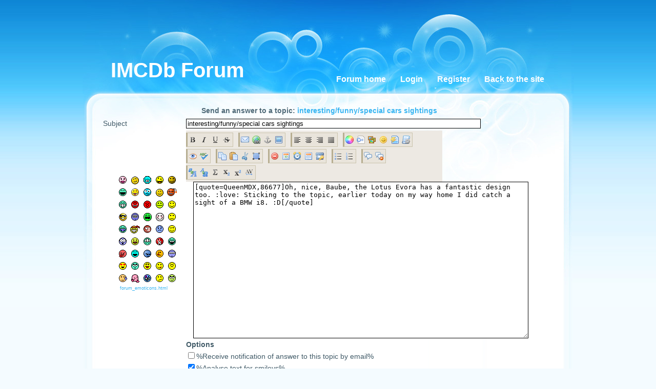

--- FILE ---
content_type: text/html; charset=utf-8
request_url: https://imcdb.opencommunity.be/forum_answer-3327-86677.html
body_size: 7816
content:
<?xml version="1.0" encoding="UTF-8" ?>
<!DOCTYPE html PUBLIC "-//W3C//DTD XHTML 1.0 Transitional//EN" "http://www.w3.org/TR/xhtml1/DTD/xhtml1-transitional.dtd">
<html xmlns="http://www.w3.org/1999/xhtml"  lang="en" >
<head>
<title>Answer :: IMCDb Forum</title>
 <link rel="alternate" href="index.ks?page=rss_shoutbox" title="IMCDb Forum :: ShoutBox" type="application/rss+xml" />
 <link rel="alternate" href="index.ks?page=rss_forum" title="IMCDb Forum :: Forum" type="application/rss+xml" />
 <link rel="alternate" href="index.ks?page=rss_news" title="IMCDb Forum :: News" type="application/rss+xml" />
 <!--<link rel="stylesheet" href="/libraries/kelare/css/forum/1.0/forum.css" type="text/css" />-->
 <!--<link rel="stylesheet" href="libraries/jquery/simplemodal/simplemodal.css" type="text/css" />-->
 <!--<link rel="stylesheet" href="styles/bbcode.css" type="text/css" />-->
 <!--<link rel="stylesheet" href="styles/xforms.css" type="text/css" />-->
 <!--<link rel="stylesheet" href="styles/main.css" type="text/css" />-->
 <!--<link rel="stylesheet" href="styles/news.css" type="text/css" />-->
 <!--<link rel="stylesheet" href="styles/articles.css" type="text/css" />-->
 <!--<link rel="stylesheet" href="styles/forum.css" type="text/css" />-->
 <!--<link rel="stylesheet" href="styles/know.css" type="text/css" />-->
 <!--<link rel="stylesheet" href="styles/prices.css" type="text/css" />-->
 <!--<link rel="stylesheet" href="styles/babes.css" type="text/css" />-->
 <!--<link rel="stylesheet" href="styles/glossary.css" type="text/css" />-->
 <!--<link rel="stylesheet" href="styles/wiki.css" type="text/css" />-->
 <!--<link rel="stylesheet" href="styles/galleries.css" type="text/css" />-->
 <link rel="stylesheet" href="/dynamic/cc65d85f8052e6b3998d650f612f06a6.css" type="text/css" />
 <link rel="stylesheet" href="themes/hyperglass/styles/theme.css" type="text/css" />
 <!--<script type="text/javascript" src="libraries/jquery/base/3.5.1/jquery-migrate-3.3.1.min.js"></script>-->
 <!--<script type="text/javascript" src="libraries/jquery/base/3.5.1/jquery-3.5.1.min.js"></script>-->
 <!--<script type="text/javascript" src="/libraries/kelare/js/bbcode/1.0/bbcode.js"></script>-->
 <script type="text/javascript" src="/dynamic/830fd3bf4959f035a0a80b28f761aa84.js"></script>
    <meta http-equiv="Content-Type" content="text/html; charset=utf-8">
    <meta http-equiv="Content-Language" content="en">
</head>
<body id="page_forum_answer" class="usrlang_en"><div class="topbannerframe">
<script async src="https://pagead2.googlesyndication.com/pagead/js/adsbygoogle.js"></script>
<!-- OpenCommunity -->
<ins class="adsbygoogle"
     style="display:inline-block;width:728px;height:90px"
     data-ad-client="ca-pub-7591644171227318"
     data-ad-slot="1804764082"></ins>
<script>
     (adsbygoogle = window.adsbygoogle || []).push({});
</script>
</div>
<div class="bodymain"><div id="topbanner"><div class="topbannertitle">IMCDb Forum</div>
</div>
<div id="menu"><a href="/" title="/" class="bbcode6666cd76f96956469e7be39d750cc7d9">Forum home</a><a href="/users_login.html" title="/users_login.html" class="bbcode8e3e51fbc2997710bb4abc25231aa4f3">Login</a><a href="/users_inscription.html" title="/users_inscription.html" class="bbcode37eb2990da6ee0c55471e65caea0575c">Register</a><a href="https://www.imcdb.org/" title="https://www.imcdb.org/" class="bbcode0fa41ca307f6901742b0669edf681a91">Back to the site</a></div>
<div class="mainex" id="main"><div class="leftpanel leftpanelreply"><div class="leftpaneltitle">Send an answer to a topic: <a 
href="forum_topic-3327.html" class="XLink">interesting/funny/special cars sightings</a></div>
<form id="postsubject" method="post" action="util.ks"><div class="XFormularDiv"><table class="XFormularTable"><tr><td><input type="hidden" name="page" value="forum_answer" /><input type="hidden" name="id" value="3327" /><input type="hidden" name="formsignature" value="e922e97697638f70ae8b01dfc4107504" />Subject </td><td><input type="text" name="subject" size="70" maxlength="200" value="interesting/funny/special cars sightings" id="subject" /></td></tr>
<tr><td><div class="forumtopsmileys"><div class="forumtopsmiley"><img src="images/smileys/zoubi.gif"  onclick="BBEditorAddTag('text', ' :zoubi: ', '')" alt="zoubi" title="zoubi" />
</div>
<div class="forumtopsmiley"><img src="images/smileys/crazy.gif"  onclick="BBEditorAddTag('text', ' :crazy: ', '')" alt="crazy" title="crazy" />
</div>
<div class="forumtopsmiley"><img src="images/smileys/petrus.gif"  onclick="BBEditorAddTag('text', ' :petrus: ', '')" alt="petrus" title="petrus" />
</div>
<div class="forumtopsmiley"><img src="images/smileys/clindoeil.gif"  onclick="BBEditorAddTag('text', ' :clindoeil: ', '')" alt="clindoeil" title="clindoeil" />
</div>
<div class="forumtopsmiley"><img src="images/smileys/bisous.gif"  onclick="BBEditorAddTag('text', ' :bisous: ', '')" alt="bisous" title="bisous" />
</div>
<div class="forumtopsmiley"><img src="images/smileys/bombe.gif"  onclick="BBEditorAddTag('text', ' :bombe: ', '')" alt="bombe" title="bombe" />
</div>
<div class="forumtopsmiley"><img src="images/smileys/bogoss.gif"  onclick="BBEditorAddTag('text', ' :bogoss: ', '')" alt="bogoss" title="bogoss" />
</div>
<div class="forumtopsmiley"><img src="images/smileys/boggled_125.gif"  onclick="BBEditorAddTag('text', ' :boggled: ', '')" alt="boggled" title="boggled" />
</div>
<div class="forumtopsmiley"><img src="images/smileys/bave.gif"  onclick="BBEditorAddTag('text', ' :bave: ', '')" alt="bave" title="bave" />
</div>
<div class="forumtopsmiley"><img src="images/smileys/aidantai.gif"  onclick="BBEditorAddTag('text', ' :aidantai: ', '')" alt="aidantai" title="aidantai" />
</div>
<div class="forumtopsmiley"><img src="images/smileys/smile.gif"  onclick="BBEditorAddTag('text', ' :smile: ', '')" alt="smile" title="smile" />
</div>
<div class="forumtopsmiley"><img src="images/smileys/tongue.gif"  onclick="BBEditorAddTag('text', ' :tongue: ', '')" alt="tongue" title="tongue" />
</div>
<div class="forumtopsmiley"><img src="images/smileys/oh.gif"  onclick="BBEditorAddTag('text', ' :oh: ', '')" alt="oh" title="oh" />
</div>
<div class="forumtopsmiley"><img src="images/smileys/angry.gif"  onclick="BBEditorAddTag('text', ' :angry: ', '')" alt="angry" title="angry" />
</div>
<div class="forumtopsmiley"><img src="images/smileys/grin.gif"  onclick="BBEditorAddTag('text', ' :grin: ', '')" alt="grin" title="grin" />
</div>
<div class="forumtopsmiley"><img src="images/smileys/disapointted.gif"  onclick="BBEditorAddTag('text', ' :disapointted: ', '')" alt="disapointted" title="disapointted" />
</div>
<div class="forumtopsmiley"><img src="images/smileys/shy.gif"  onclick="BBEditorAddTag('text', ' :shy: ', '')" alt="shy" title="shy" />
</div>
<div class="forumtopsmiley"><img src="images/smileys/cry.gif"  onclick="BBEditorAddTag('text', ' :cry: ', '')" alt="cry" title="cry" />
</div>
<div class="forumtopsmiley"><img src="images/smileys/wam.gif"  onclick="BBEditorAddTag('text', ' :wam: ', '')" alt="wam" title="wam" />
</div>
<div class="forumtopsmiley"><img src="images/smileys/sol.gif"  onclick="BBEditorAddTag('text', ' :sol: ', '')" alt="sol" title="sol" />
</div>
<div class="forumtopsmiley"><img src="images/smileys/wink.gif"  onclick="BBEditorAddTag('text', ' :wink: ', '')" alt="wink" title="wink" />
</div>
<div class="forumtopsmiley"><img src="images/smileys/sad.gif"  onclick="BBEditorAddTag('text', ' :sad: ', '')" alt="sad" title="sad" />
</div>
<div class="forumtopsmiley"><img src="images/smileys/kiki.gif"  onclick="BBEditorAddTag('text', ' :kiki: ', '')" alt="kiki" title="kiki" />
</div>
<div class="forumtopsmiley"><img src="images/smileys/banzai.gif"  onclick="BBEditorAddTag('text', ' :banzai: ', '')" alt="banzai" title="banzai" />
</div>
<div class="forumtopsmiley"><img src="images/smileys/joce.gif"  onclick="BBEditorAddTag('text', ' :joce: ', '')" alt="joce" title="joce" />
</div>
<div class="forumtopsmiley"><img src="images/smileys/boidleau.gif"  onclick="BBEditorAddTag('text', ' :boidleau: ', '')" alt="boidleau" title="boidleau" />
</div>
<div class="forumtopsmiley"><img src="images/smileys/chut.gif"  onclick="BBEditorAddTag('text', ' :chut: ', '')" alt="chut" title="chut" />
</div>
<div class="forumtopsmiley"><img src="images/smileys/ddr555.gif"  onclick="BBEditorAddTag('text', ' :ddr555: ', '')" alt="ddr555" title="ddr555" />
</div>
<div class="forumtopsmiley"><img src="images/smileys/dawa.gif"  onclick="BBEditorAddTag('text', ' :dawa: ', '')" alt="dawa" title="dawa" />
</div>
<div class="forumtopsmiley"><img src="images/smileys/eek.gif"  onclick="BBEditorAddTag('text', ' :eek: ', '')" alt="eek" title="eek" />
</div>
<div class="forumtopsmiley"><img src="images/smileys/heink.gif"  onclick="BBEditorAddTag('text', ' :heink: ', '')" alt="heink" title="heink" />
</div>
<div class="forumtopsmiley"><img src="images/smileys/huit.gif"  onclick="BBEditorAddTag('text', ' :huit: ', '')" alt="huit" title="huit" />
</div>
<div class="forumtopsmiley"><img src="images/smileys/halalala.gif"  onclick="BBEditorAddTag('text', ' :halalala: ', '')" alt="halalala" title="halalala" />
</div>
<div class="forumtopsmiley"><img src="images/smileys/laugh.gif"  onclick="BBEditorAddTag('text', ' :lol: ', '')" alt="lol" title="lol" />
</div>
<div class="forumtopsmiley"><img src="images/smileys/kaola.gif"  onclick="BBEditorAddTag('text', ' :kaola: ', '')" alt="kaola" title="kaola" />
</div>
<div class="forumtopsmiley"><img src="images/smileys/mmmfff.gif"  onclick="BBEditorAddTag('text', ' :mmmfff: ', '')" alt="mmmfff" title="mmmfff" />
</div>
<div class="forumtopsmiley"><img src="images/smileys/liplick.gif"  onclick="BBEditorAddTag('text', ' :liplick: ', '')" alt="liplick" title="liplick" />
</div>
<div class="forumtopsmiley"><img src="images/smileys/na.gif"  onclick="BBEditorAddTag('text', ' :na: ', '')" alt="na" title="na" />
</div>
<div class="forumtopsmiley"><img src="images/smileys/whistle.gif"  onclick="BBEditorAddTag('text', ' :whistle: ', '')" alt="whistle" title="whistle" />
</div>
<div class="forumtopsmiley"><img src="images/smileys/love.gif"  onclick="BBEditorAddTag('text', ' :love: ', '')" alt="love" title="love" />
</div>
<div class="forumtopsmiley"><img src="images/smileys/sarcastic.gif"  onclick="BBEditorAddTag('text', ' :roll: ', '')" alt="roll" title="roll" />
</div>
<div class="forumtopsmiley"><img src="images/smileys/ohwell.gif"  onclick="BBEditorAddTag('text', ' :ohwell: ', '')" alt="ohwell" title="ohwell" />
</div>
<div class="forumtopsmiley"><img src="images/smileys/tinostar.gif"  onclick="BBEditorAddTag('text', ' :tinostar: ', '')" alt="tinostar" title="tinostar" />
</div>
<div class="forumtopsmiley"><img src="images/smileys/topicalacon.gif"  onclick="BBEditorAddTag('text', ' :topicalacon: ', '')" alt="topicalacon" title="topicalacon" />
</div>
<div class="forumtopsmiley"><img src="images/smileys/sweat.gif"  onclick="BBEditorAddTag('text', ' :sweat: ', '')" alt="sweat" title="sweat" />
</div>
<a 
href="forum_emoticons.html" class="XLink">forum_emoticons.html</a></div>
</td><td><div class="bbeditor"><div class="bbeditorbuttonscontainer"><div class="bbeditorbuttons"><img src="images/bbcode_bold.png"  id="button0" onclick="BBEditorAddTag('text', '[b]', '[/b]');" alt="Bold [b]Text[/b]" title="Bold [b]Text[/b]" />
<a 
href="" onclick="BBEditorAddTag('text', '[b]', '[/b]'); return false;" accesskey="b"></a><img src="images/bbcode_italic.png"  id="button1" onclick="BBEditorAddTag('text', '[i]', '[/i]');" alt="Italic [i]Italic[/i]" title="Italic [i]Italic[/i]" />
<a 
href="" onclick="BBEditorAddTag('text', '[i]', '[/i]'); return false;" accesskey="i"></a><img src="images/bbcode_underline.png"  id="button2" onclick="BBEditorAddTag('text', '[u]', '[/u]');" alt="Underline [u]Underline[/u]" title="Underline [u]Underline[/u]" />
<a 
href="" onclick="BBEditorAddTag('text', '[u]', '[/u]'); return false;" accesskey="u"></a><img src="images/bbcode_strikeout.png"  id="button3" onclick="BBEditorAddTag('text', '[strike]', '[/strike]');" alt="Strike Out [strike]Strike Out[/strike]" title="Strike Out [strike]Strike Out[/strike]" />
<a 
href="" onclick="BBEditorAddTag('text', '[strike]', '[/strike]'); return false;" accesskey="r"></a></div>
<div class="bbeditorbuttons"><img src="images/bbcode_mail.png"  id="button4" onclick="BBEditorAddTag('text', '[email]', '[/email]');" alt="Email [email=nobody@nobody.org]Name[/email]" title="Email [email=nobody@nobody.org]Name[/email]" />
<a 
href="" onclick="BBEditorAddTag('text', '[email]', '[/email]'); return false;" accesskey="e"></a><img src="images/bbcode_link.png"  id="button5" onclick="BBEditorAddTag('text', '[url]', '[/url]');" alt="Link [url=http://www.website.com]Text[/url]" title="Link [url=http://www.website.com]Text[/url]" />
<a 
href="" onclick="BBEditorAddTag('text', '[url]', '[/url]'); return false;" accesskey="l"></a><img src="images/bbcode_anchor.png"  id="button6" onclick="BBEditorAddTag('text', '[anchor]', '[/anchor]');" alt="Anchor [anchor]Name[/anchor]" title="Anchor [anchor]Name[/anchor]" />
<img src="images/bbcode_image.png"  id="button7" onclick="BBEditorAddTag('text', '[img]', '[/img]');" alt="Image [img]http://www.website.com/image.jpg[/img]" title="Image [img]http://www.website.com/image.jpg[/img]" />
<a 
href="" onclick="BBEditorAddTag('text', '[img]', '[/img]'); return false;" accesskey="m"></a></div>
<div class="bbeditorbuttons"><img src="images/bbcode_alignleft.png"  id="button8" onclick="BBEditorAddTag('text', '[align=left]', '[/align]');" alt="Align Left [align=left]Text[/align]" title="Align Left [align=left]Text[/align]" />
<img src="images/bbcode_aligncenter.png"  id="button9" onclick="BBEditorAddTag('text', '[align=center]', '[/align]');" alt="Centered [align=center]Text[/align]" title="Centered [align=center]Text[/align]" />
<a 
href="" onclick="BBEditorAddTag('text', '[align=center]', '[/align]'); return false;" accesskey="g"></a><img src="images/bbcode_alignright.png"  id="button10" onclick="BBEditorAddTag('text', '[align=right]', '[/align]');" alt="Align Right [align=right]Text[/align]" title="Align Right [align=right]Text[/align]" />
<img src="images/bbcode_alignjustify.png"  id="button11" onclick="BBEditorAddTag('text', '[align=justify]', '[/align]');" alt="Text Justify [align=justify]Text[/text]" title="Text Justify [align=justify]Text[/text]" />
</div>
<div class="bbeditorbuttons"><img src="images/bbcode_color.png"  id="button12" onclick="BBEditorShow(this, 'text_color');" alt="Color [color=#000000]Text[/color]" title="Color [color=#000000]Text[/color]" />
<img src="images/bbcode_highlight.png"  id="button13" onclick="BBEditorShow(this, 'text_high');" alt="Highlight [highlight=pascal]Text[/highlight]" title="Highlight [highlight=pascal]Text[/highlight]" />
<img src="images/bbcode_widgets.png"  id="button14" onclick="BBEditorShow(this, 'text_widgets');" alt="Widgets" title="Widgets" />
<img src="images/bbcode_smiley.png"  id="button15" onclick="BBEditorSmileys(this, 'text_smileys', 'text');" alt="Smileys :code: [:code]" title="Smileys :code: [:code]" />
<img src="images/bbcode_html2bb.png"  id="button16" onclick="BBEditorHTML2BB(this, 'text');" alt="HTML to BBCode converter" title="HTML to BBCode converter" />
<img src="images/bbcode_word2bb.png"  id="button17" onclick="BBShowIFrame('index.ks?page=bbcode_word2bb&form=text');" alt="Word to BBCode converter" title="Word to BBCode converter" />
</div>
<div class="bbeditorbuttons"><img src="images/bbcode_preview.png"  id="button18" onclick="BBEditorPreview('text');" alt="Preview" title="Preview" />
<a 
href="" onclick="BBEditorPreview('text');" accesskey="p"></a><img src="images/bbcode_check.png"  id="button19" onclick="BBEditorCheck('text');" alt="Spell Checker" title="Spell Checker" />
<a 
href="" onclick="BBEditorCheck('text');" accesskey="k"></a></div>
<br /><div class="bbeditorbuttons"><img src="images/bbcode_copy.png"  id="button20" onclick="BBEditorCopy('text');" alt="Copy" title="Copy" />
<a 
href="" onclick="BBEditorCopy('text');" accesskey="c"></a><img src="images/bbcode_paste.png"  id="button21" onclick="BBEditorPaste('text');" alt="Paste" title="Paste" />
<a 
href="" onclick="BBEditorPaste('text');" accesskey="v"></a><img src="images/bbcode_cut.png"  id="button22" onclick="BBEditorCut('text');" alt="Cut" title="Cut" />
<a 
href="" onclick="BBEditorCut('text');" accesskey="x"></a><img src="images/bbcode_selectall.png"  id="button23" onclick="BBEditorSelectAll('text');" alt="Select All" title="Select All" />
<a 
href="" onclick="BBEditorSelectAll('text');" accesskey="a"></a></div>
<div class="bbeditorbuttons"><img src="images/bbcode_clear.png"  id="button24" onclick="BBEditorClear('text');" alt="Clear" title="Clear" />
<img src="images/bbcode_date.png"  id="button25" onclick="BBEditorAddTag('text', 'Wednesday, 26 November 2025', '');" alt="Insert Date" title="Insert Date" />
<img src="images/bbcode_time.png"  id="button26" onclick="BBEditorAddTag('text', '01:59:23', '');" alt="Insert Time" title="Insert Time" />
<img src="images/bbcode_datetime.png"  id="button27" onclick="BBEditorAddTag('text', '26/11/2025 @ 01:59:23', '');" alt="Insert Date and Time" title="Insert Date and Time" />
<img src="images/bbcode_ip.png"  id="button28" onclick="BBEditorAddTag('text', '3.135.246.108', '');" alt="Insert your IP" title="Insert your IP" />
</div>
<div class="bbeditorbuttons"><img src="images/bbcode_list.png"  id="button29" onclick="BBEditorAddTag('text', '[list=square][item]', '[/item][/list]');" alt="List [list=square][item]BlaBla[/item][/list]" title="List [list=square][item]BlaBla[/item][/list]" />
<img src="images/bbcode_listdecimal.png"  id="button30" onclick="BBEditorAddTag('text', '[list=decimal][item]', '[/item][/list]');" alt="Numbered List [list=decimal][item]BlaBla[/item][/list]" title="Numbered List [list=decimal][item]BlaBla[/item][/list]" />
</div>
<div class="bbeditorbuttons"><img src="images/bbcode_quote.png"  id="button31" onclick="BBEditorAddTag('text', '[quote]', '[/quote]');" alt="Quote [quote=name]Text[/quote]" title="Quote [quote=name]Text[/quote]" />
<img src="images/bbcode_spoiler.png"  id="button32" onclick="BBEditorAddTag('text', '[spoiler]', '[/spoiler]');" alt="Spoiler [spoiler]James is the murderer![/spoiler]" title="Spoiler [spoiler]James is the murderer![/spoiler]" />
</div>
<div class="bbeditorbuttons"><img src="images/bbcode_uppercase.png"  id="button33" onclick="BBEditorAddTag('text', '[uppercase]', '[/uppercase]');" alt="Uppercase [uppercase]Text[/uppercase]" title="Uppercase [uppercase]Text[/uppercase]" />
<img src="images/bbcode_lowercase.png"  id="button34" onclick="BBEditorAddTag('text', '[lowercase]', '[/lowercase]');" alt="Lowercase [lowercase]Text[/lowercase]" title="Lowercase [lowercase]Text[/lowercase]" />
<img src="images/bbcode_3l33t.png"  id="button35" onclick="BBEditorAddTag('text', '[l33t]', '[/l33t]');" alt="l33t [l33t]I'm a Nerd[/l33t]" title="l33t [l33t]I'm a Nerd[/l33t]" />
<img src="images/bbcode_subscript.png"  id="button36" onclick="BBEditorAddTag('text', '[sub]', '[/sub]');" alt="Sub Script [sub]Text[/sub]" title="Sub Script [sub]Text[/sub]" />
<img src="images/bbcode_superscript.png"  id="button37" onclick="BBEditorAddTag('text', '[sup]', '[/sup]');" alt="Super Script [sup]Text[/sup]" title="Super Script [sup]Text[/sup]" />
<img src="images/bbcode_fontsize.png"  id="button38" onclick="BBEditorShow(this, 'text_size');" alt="Size of Text [size=8]Text[/size]" title="Size of Text [size=8]Text[/size]" />
</div>
</div>
<textarea id="text" name="text" cols="70" rows="20">[quote=QueenMDX,86677]Oh, nice, Baube, the Lotus Evora has a fantastic design too. :love: Sticking to the topic, earlier today on my way home I did catch a sight of a BMW i8. :D[/quote]


</textarea></div>
</td></tr>
<tr><td><br /></td><td><b>Options</b></td></tr>
<tr><td>&nbsp; </td><td><label><input type="checkbox" name="notifyanswers"  value="yes" id="notifyanswers" />%Receive notification of answer to this topic by email%</label></td></tr>
<tr><td>&nbsp; </td><td><label><input type="checkbox" name="allowsmileys"  checked="checked" value="yes" id="allowsmileys" />%Analyse text for smileys%</label></td></tr>
<tr><td>&nbsp; </td><td><label><input type="checkbox" name="allowbbcode"  checked="checked" value="yes" id="allowbbcode" />%Analyse text for BBCode%</label></td></tr>
<tr><td>&nbsp; </td><td><input type="submit" value="Send" onclick="this.value = 'Please Wait';" name="submit_3"  id="submit_3" accesskey="s" /></td></tr>
</table></div></form></div>
<div class="leftpanel forummessage forummessageshort"><div class="forummessageinfo">UKboy205
        </div>
<div class="forummessagetext">I'm pretty sure I'm gonna receive backlash from you guys right when I show you this ride I spotted at ASDA <img src="images/smileys/kiki.gif" alt=":kiki:" title=":kiki:" /> <br />
<br />
2025 Ford Capri<br />
<span class="bbimgdiv"><img src="https://i.imgur.com/MSxZFGw.jpeg" class="bbimgreduced" onclick="bbimgtestzoom(this);" alt="https://i.imgur.com/MSxZFGw.jpeg" title="https://i.imgur.com/MSxZFGw.jpeg" id="bbimg4" />
<script type="text/javascript"><!--
bbimgunzoom(document.getElementById("bbimg4"));//--></script></span></div>
</div>
<div class="leftpanel forummessage forummessageshort"><div class="forummessageinfo">rjluna2
        </div>
<div class="forummessagetext">Spotted at the wild at the other day and saw 1988 Honda Civic <i>DX</i> with Georgia antique plate <img src="images/smileys/wam.gif" alt=":wam:" title=":wam:" /> <br />
<br />
<a href="https://commons.wikimedia.org/wiki/File:1988_honda_civic_dx_smyrna_ga_usa.jpg" title="https://commons.wikimedia.org/wiki/File:1988_honda_civic_dx_smyrna_ga_usa.jpg" class="bbcode54de5b920010bf98b3b0ced06227f094"><span class="bbimgdiv"><img src="https://upload.wikimedia.org/wikipedia/commons/thumb/1/1a/1988_honda_civic_dx_smyrna_ga_usa.jpg/960px-1988_honda_civic_dx_smyrna_ga_usa.jpg" class="bbimgreduced" onclick="bbimgtestzoom(this);" alt="https://upload.wikimedia.org/wikipedia/commons/thumb/1/1a/1988_honda_civic_dx_smyrna_ga_usa.jpg/960px-1988_honda_civic_dx_smyrna_ga_usa.jpg" title="https://upload.wikimedia.org/wikipedia/commons/thumb/1/1a/1988_honda_civic_dx_smyrna_ga_usa.jpg/960px-1988_honda_civic_dx_smyrna_ga_usa.jpg" id="bbimg5" />
<script type="text/javascript"><!--
bbimgunzoom(document.getElementById("bbimg5"));//--></script></span></a></div>
</div>
<div class="leftpanel forummessage forummessageshort"><div class="forummessageinfo">Baube
        </div>
<div class="forummessagetext">seen in the last days : 80's Porsche 911 , possibly Turbo<br />
<br />
not sure of the year , it did had a CHMSL but also had amber rear turn signal , which i can't find on NA-spec ones . With what fell down yesterday ( aka  <img src="images/smileys/bombe.gif" alt=":bombe:" title=":bombe:" />   <img src="images/smileys/angry.gif" alt=":angry:" title=":angry:" />   snow ) , highly likely to be the last interesting sighting for this year...  <img src="images/smileys/ohwell.gif" alt=":ohwell:" title=":ohwell:" /> </div>
</div>
<div class="leftpanel forummessage forummessageshort"><div class="forummessageinfo">UKboy205
        </div>
<div class="forummessagetext">Forgot to show this ride I snapped yesterday<br />
<br />
1996 Rolls-Royce Silver Spirit III (For dsl <img src="images/smileys/smile.gif" alt=":smile:" title=":smile:" />  )<br />
<span class="bbimgdiv"><img src="https://i.imgur.com/Pr7Gcmk.jpeg" class="bbimgreduced" onclick="bbimgtestzoom(this);" alt="https://i.imgur.com/Pr7Gcmk.jpeg" title="https://i.imgur.com/Pr7Gcmk.jpeg" id="bbimg6" />
<script type="text/javascript"><!--
bbimgunzoom(document.getElementById("bbimg6"));//--></script></span></div>
</div>
<div class="leftpanel forummessage forummessageshort"><div class="forummessageinfo">Baube
        </div>
<div class="forummessagetext">seen today : <br />
Lexus IS350 C and Daihatsu Midget .. no pics , driving ( sadly the Midget was too or i would have stopped to get a pic..  <img src="images/smileys/whistle.gif" alt=":whistle:" title=":whistle:" />  )</div>
</div>
<div class="leftpanel forummessage forummessageshort"><div class="forummessageinfo">Baube
        </div>
<div class="forummessagetext">Cool.. Sandie met a movie star !  <img src="images/smileys/grin.gif" alt=":grin:" title=":grin:" /> <br />
<br />
should have asked for an <i>auto</i>graph...  <img src="images/smileys/whistle.gif" alt=":whistle:" title=":whistle:" /> </div>
</div>
<div class="leftpanel forummessage forummessageshort"><div class="forummessageinfo">Sandie
        </div>
<div class="forummessagetext"><a href="https://ibb.co/67hSQ3hb" title="https://ibb.co/67hSQ3hb" class="bbcode7c56432f8fa947939b1f862f6705a585"><span class="bbimgdiv"><img src="https://i.ibb.co/39XbKDXW/IMG-20251025-144430-2.jpg" class="bbimgreduced" onclick="bbimgtestzoom(this);" alt="https://i.ibb.co/39XbKDXW/IMG-20251025-144430-2.jpg" title="https://i.ibb.co/39XbKDXW/IMG-20251025-144430-2.jpg" id="bbimg7" />
<script type="text/javascript"><!--
bbimgunzoom(document.getElementById("bbimg7"));//--></script></span></a><br />
<br />
<a href="https://www.imcdb.org/vehicle_227316-Volvo-240-245-1988.html" title="https://www.imcdb.org/vehicle_227316-Volvo-240-245-1988.html">https://www.imcdb.org/vehicle_227316-Volvo-240-245-1988.html</a><br />
<a href="https://www.imcdb.org/vehicle_615186-Volvo-240-245-1988.html" title="https://www.imcdb.org/vehicle_615186-Volvo-240-245-1988.html">https://www.imcdb.org/vehicle_615186-Volvo-240-245-1988.html</a><br />
<a href="https://www.imcdb.org/vehicle.php?id=538844" title="https://www.imcdb.org/vehicle.php?id=538844">https://www.imcdb.org/vehicle.php?id=538844</a><br />
<a href="https://www.imcdb.org/v556949.html" title="https://www.imcdb.org/v556949.html">https://www.imcdb.org/v556949.html</a></div>
</div>
<div class="leftpanel forummessage forummessageshort"><div class="forummessageinfo">Baube
        </div>
<div class="forummessagetext">seen today : real , authentic , genuine GMC Syclone<br />
no pic , forgot my phone home...  <img src="images/smileys/cry.gif" alt=":cry:" title=":cry:" />  <img src="images/smileys/angry.gif" alt=":angry:" title=":angry:" />   <img src="images/smileys/bombe.gif" alt=":bombe:" title=":bombe:" />   <br />
i'm distracted / forget things a lot lately but i think the fact that i missed a chance to get a pic of a Syclone will stay for a loooooong time in there...  <img src="images/smileys/sarcastic.gif" alt=":roll:" title=":roll:" /> </div>
</div>
<div class="leftpanel forummessage forummessageshort"><div class="forummessageinfo">atom
        </div>
<div class="forummessagetext"><span class="bbimgdiv"><img src="https://i.imgur.com/PYJrg00.jpeg" class="bbimgreduced" onclick="bbimgtestzoom(this);" alt="https://i.imgur.com/PYJrg00.jpeg" title="https://i.imgur.com/PYJrg00.jpeg" id="bbimg8" />
<script type="text/javascript"><!--
bbimgunzoom(document.getElementById("bbimg8"));//--></script></span><br />
Seen today at NEVS<br />
<br />
...and tonight:<br />
<br />
<br />
<span class="bbimgdiv"><img src="https://i.imgur.com/tSjEHKI.jpeg" class="bbimgreduced" onclick="bbimgtestzoom(this);" alt="https://i.imgur.com/tSjEHKI.jpeg" title="https://i.imgur.com/tSjEHKI.jpeg" id="bbimg9" />
<script type="text/javascript"><!--
bbimgunzoom(document.getElementById("bbimg9"));//--></script></span><br />
<span class="bbimgdiv"><img src="https://i.imgur.com/5BRgNfi.jpeg" class="bbimgreduced" onclick="bbimgtestzoom(this);" alt="https://i.imgur.com/5BRgNfi.jpeg" title="https://i.imgur.com/5BRgNfi.jpeg" id="bbimg10" />
<script type="text/javascript"><!--
bbimgunzoom(document.getElementById("bbimg10"));//--></script></span></div>
</div>
<div class="leftpanel forummessage forummessageshort"><div class="forummessageinfo">UKboy205
        </div>
<div class="forummessagetext">Roses are red<br />
<br />
1994 Ford Probe<br />
<span class="bbimgdiv"><img src="https://i.imgur.com/JCgU1Hr.jpeg" class="bbimgreduced" onclick="bbimgtestzoom(this);" alt="https://i.imgur.com/JCgU1Hr.jpeg" title="https://i.imgur.com/JCgU1Hr.jpeg" id="bbimg11" />
<script type="text/javascript"><!--
bbimgunzoom(document.getElementById("bbimg11"));//--></script></span></div>
</div>
<div class="leftpanel"><div class="forummessagefooter"><div class="forummessagecategories"><form method="post" action="index.ks"><div class="XFormularDiv"><input type="hidden" name="page" value="forum_category" /><input type="hidden" name="formsignature" value="e922e97697638f70ae8b01dfc4107504" /><a 
href="forum_categories.html" class="XLink">Category</a>:
          <select id="id" name="id"> <option value="-2">&raquo;General Discussions</option> <option value="4" selected="selected">&nbsp;&nbsp;Cars & Movies</option> <option value="5">&nbsp;&nbsp;Misc</option> <option value="-1">&raquo;Related to the site</option> <option value="3">&nbsp;&nbsp;General</option> <option value="8">&nbsp;&nbsp;Contributions</option> <option value="1">&nbsp;&nbsp;&nbsp;&nbsp;Old contributions (archive)</option> <option value="6">&nbsp;&nbsp;Useful info and links for identification</option> <option value="2">&nbsp;&nbsp;Naming conventions</option></select>&nbsp;
          <input type="submit" value="Go!" onclick="this.value = 'Please Wait';" name="submit_12"  id="submit_12" /></div></form></div>
</div>
</div>
</div>
</div>
<div class="bbeditorcolors" id="text_color"><div class="bbeditorcolorbutton" style="background-color: #000000;" onclick="BBEditorAddTag('text', '[color=#000000]', '[/color]'); BBEditorHide('text_color');" title="#000000"></div>
<div class="bbeditorcolorbutton" style="background-color: #111111;" onclick="BBEditorAddTag('text', '[color=#111111]', '[/color]'); BBEditorHide('text_color');" title="#111111"></div>
<div class="bbeditorcolorbutton" style="background-color: #222222;" onclick="BBEditorAddTag('text', '[color=#222222]', '[/color]'); BBEditorHide('text_color');" title="#222222"></div>
<div class="bbeditorcolorbutton" style="background-color: #444444;" onclick="BBEditorAddTag('text', '[color=#444444]', '[/color]'); BBEditorHide('text_color');" title="#444444"></div>
<div class="bbeditorcolorbutton" style="background-color: #666666;" onclick="BBEditorAddTag('text', '[color=#666666]', '[/color]'); BBEditorHide('text_color');" title="#666666"></div>
<div class="bbeditorcolorbutton" style="background-color: #888888;" onclick="BBEditorAddTag('text', '[color=#888888]', '[/color]'); BBEditorHide('text_color');" title="#888888"></div>
<div class="bbeditorcolorbutton" style="background-color: #AAAAAA;" onclick="BBEditorAddTag('text', '[color=#AAAAAA]', '[/color]'); BBEditorHide('text_color');" title="#AAAAAA"></div>
<div class="bbeditorcolorbutton" style="background-color: #CCCCCC;" onclick="BBEditorAddTag('text', '[color=#CCCCCC]', '[/color]'); BBEditorHide('text_color');" title="#CCCCCC"></div>
<div class="bbeditorcolorbutton" style="background-color: #EEEEEE;" onclick="BBEditorAddTag('text', '[color=#EEEEEE]', '[/color]'); BBEditorHide('text_color');" title="#EEEEEE"></div>
<div class="bbeditorcolorbutton" style="background-color: #FFFFFF;" onclick="BBEditorAddTag('text', '[color=#FFFFFF]', '[/color]'); BBEditorHide('text_color');" title="#FFFFFF"></div>
<br /><div class="bbeditorcolorbutton" style="background-color: #000033;" onclick="BBEditorAddTag('text', '[color=#000033]', '[/color]'); BBEditorHide('text_color');" title="#000033"></div>
<div class="bbeditorcolorbutton" style="background-color: #000066;" onclick="BBEditorAddTag('text', '[color=#000066]', '[/color]'); BBEditorHide('text_color');" title="#000066"></div>
<div class="bbeditorcolorbutton" style="background-color: #000099;" onclick="BBEditorAddTag('text', '[color=#000099]', '[/color]'); BBEditorHide('text_color');" title="#000099"></div>
<div class="bbeditorcolorbutton" style="background-color: #0000CC;" onclick="BBEditorAddTag('text', '[color=#0000CC]', '[/color]'); BBEditorHide('text_color');" title="#0000CC"></div>
<div class="bbeditorcolorbutton" style="background-color: #0000FF;" onclick="BBEditorAddTag('text', '[color=#0000FF]', '[/color]'); BBEditorHide('text_color');" title="#0000FF"></div>
<div class="bbeditorcolorbutton" style="background-color: #3333FF;" onclick="BBEditorAddTag('text', '[color=#3333FF]', '[/color]'); BBEditorHide('text_color');" title="#3333FF"></div>
<div class="bbeditorcolorbutton" style="background-color: #6666FF;" onclick="BBEditorAddTag('text', '[color=#6666FF]', '[/color]'); BBEditorHide('text_color');" title="#6666FF"></div>
<div class="bbeditorcolorbutton" style="background-color: #9999FF;" onclick="BBEditorAddTag('text', '[color=#9999FF]', '[/color]'); BBEditorHide('text_color');" title="#9999FF"></div>
<div class="bbeditorcolorbutton" style="background-color: #CCCCFF;" onclick="BBEditorAddTag('text', '[color=#CCCCFF]', '[/color]'); BBEditorHide('text_color');" title="#CCCCFF"></div>
<div class="bbeditorcolorbutton" style="background-color: #EEEEFF;" onclick="BBEditorAddTag('text', '[color=#EEEEFF]', '[/color]'); BBEditorHide('text_color');" title="#EEEEFF"></div>
<br /><div class="bbeditorcolorbutton" style="background-color: #003300;" onclick="BBEditorAddTag('text', '[color=#003300]', '[/color]'); BBEditorHide('text_color');" title="#003300"></div>
<div class="bbeditorcolorbutton" style="background-color: #006600;" onclick="BBEditorAddTag('text', '[color=#006600]', '[/color]'); BBEditorHide('text_color');" title="#006600"></div>
<div class="bbeditorcolorbutton" style="background-color: #009900;" onclick="BBEditorAddTag('text', '[color=#009900]', '[/color]'); BBEditorHide('text_color');" title="#009900"></div>
<div class="bbeditorcolorbutton" style="background-color: #00CC00;" onclick="BBEditorAddTag('text', '[color=#00CC00]', '[/color]'); BBEditorHide('text_color');" title="#00CC00"></div>
<div class="bbeditorcolorbutton" style="background-color: #00FF00;" onclick="BBEditorAddTag('text', '[color=#00FF00]', '[/color]'); BBEditorHide('text_color');" title="#00FF00"></div>
<div class="bbeditorcolorbutton" style="background-color: #33FF33;" onclick="BBEditorAddTag('text', '[color=#33FF33]', '[/color]'); BBEditorHide('text_color');" title="#33FF33"></div>
<div class="bbeditorcolorbutton" style="background-color: #66FF66;" onclick="BBEditorAddTag('text', '[color=#66FF66]', '[/color]'); BBEditorHide('text_color');" title="#66FF66"></div>
<div class="bbeditorcolorbutton" style="background-color: #99FF99;" onclick="BBEditorAddTag('text', '[color=#99FF99]', '[/color]'); BBEditorHide('text_color');" title="#99FF99"></div>
<div class="bbeditorcolorbutton" style="background-color: #CCFFCC;" onclick="BBEditorAddTag('text', '[color=#CCFFCC]', '[/color]'); BBEditorHide('text_color');" title="#CCFFCC"></div>
<div class="bbeditorcolorbutton" style="background-color: #EEFFEE;" onclick="BBEditorAddTag('text', '[color=#EEFFEE]', '[/color]'); BBEditorHide('text_color');" title="#EEFFEE"></div>
<br /><div class="bbeditorcolorbutton" style="background-color: #330000;" onclick="BBEditorAddTag('text', '[color=#330000]', '[/color]'); BBEditorHide('text_color');" title="#330000"></div>
<div class="bbeditorcolorbutton" style="background-color: #660000;" onclick="BBEditorAddTag('text', '[color=#660000]', '[/color]'); BBEditorHide('text_color');" title="#660000"></div>
<div class="bbeditorcolorbutton" style="background-color: #990000;" onclick="BBEditorAddTag('text', '[color=#990000]', '[/color]'); BBEditorHide('text_color');" title="#990000"></div>
<div class="bbeditorcolorbutton" style="background-color: #CC0000;" onclick="BBEditorAddTag('text', '[color=#CC0000]', '[/color]'); BBEditorHide('text_color');" title="#CC0000"></div>
<div class="bbeditorcolorbutton" style="background-color: #FF0000;" onclick="BBEditorAddTag('text', '[color=#FF0000]', '[/color]'); BBEditorHide('text_color');" title="#FF0000"></div>
<div class="bbeditorcolorbutton" style="background-color: #FF3333;" onclick="BBEditorAddTag('text', '[color=#FF3333]', '[/color]'); BBEditorHide('text_color');" title="#FF3333"></div>
<div class="bbeditorcolorbutton" style="background-color: #FF6666;" onclick="BBEditorAddTag('text', '[color=#FF6666]', '[/color]'); BBEditorHide('text_color');" title="#FF6666"></div>
<div class="bbeditorcolorbutton" style="background-color: #FF9999;" onclick="BBEditorAddTag('text', '[color=#FF9999]', '[/color]'); BBEditorHide('text_color');" title="#FF9999"></div>
<div class="bbeditorcolorbutton" style="background-color: #FFCCCC;" onclick="BBEditorAddTag('text', '[color=#FFCCCC]', '[/color]'); BBEditorHide('text_color');" title="#FFCCCC"></div>
<div class="bbeditorcolorbutton" style="background-color: #FFEEEE;" onclick="BBEditorAddTag('text', '[color=#FFEEEE]', '[/color]'); BBEditorHide('text_color');" title="#FFEEEE"></div>
<br /><div class="bbeditorcolorbutton" style="background-color: #333300;" onclick="BBEditorAddTag('text', '[color=#333300]', '[/color]'); BBEditorHide('text_color');" title="#333300"></div>
<div class="bbeditorcolorbutton" style="background-color: #666600;" onclick="BBEditorAddTag('text', '[color=#666600]', '[/color]'); BBEditorHide('text_color');" title="#666600"></div>
<div class="bbeditorcolorbutton" style="background-color: #999900;" onclick="BBEditorAddTag('text', '[color=#999900]', '[/color]'); BBEditorHide('text_color');" title="#999900"></div>
<div class="bbeditorcolorbutton" style="background-color: #CCCC00;" onclick="BBEditorAddTag('text', '[color=#CCCC00]', '[/color]'); BBEditorHide('text_color');" title="#CCCC00"></div>
<div class="bbeditorcolorbutton" style="background-color: #FFFF00;" onclick="BBEditorAddTag('text', '[color=#FFFF00]', '[/color]'); BBEditorHide('text_color');" title="#FFFF00"></div>
<div class="bbeditorcolorbutton" style="background-color: #FFFF33;" onclick="BBEditorAddTag('text', '[color=#FFFF33]', '[/color]'); BBEditorHide('text_color');" title="#FFFF33"></div>
<div class="bbeditorcolorbutton" style="background-color: #FFFF66;" onclick="BBEditorAddTag('text', '[color=#FFFF66]', '[/color]'); BBEditorHide('text_color');" title="#FFFF66"></div>
<div class="bbeditorcolorbutton" style="background-color: #FFFF99;" onclick="BBEditorAddTag('text', '[color=#FFFF99]', '[/color]'); BBEditorHide('text_color');" title="#FFFF99"></div>
<div class="bbeditorcolorbutton" style="background-color: #FFFFCC;" onclick="BBEditorAddTag('text', '[color=#FFFFCC]', '[/color]'); BBEditorHide('text_color');" title="#FFFFCC"></div>
<div class="bbeditorcolorbutton" style="background-color: #FFFFEE;" onclick="BBEditorAddTag('text', '[color=#FFFFEE]', '[/color]'); BBEditorHide('text_color');" title="#FFFFEE"></div>
<br /><div class="bbeditorcolorbutton" style="background-color: #330033;" onclick="BBEditorAddTag('text', '[color=#330033]', '[/color]'); BBEditorHide('text_color');" title="#330033"></div>
<div class="bbeditorcolorbutton" style="background-color: #660066;" onclick="BBEditorAddTag('text', '[color=#660066]', '[/color]'); BBEditorHide('text_color');" title="#660066"></div>
<div class="bbeditorcolorbutton" style="background-color: #990099;" onclick="BBEditorAddTag('text', '[color=#990099]', '[/color]'); BBEditorHide('text_color');" title="#990099"></div>
<div class="bbeditorcolorbutton" style="background-color: #CC00CC;" onclick="BBEditorAddTag('text', '[color=#CC00CC]', '[/color]'); BBEditorHide('text_color');" title="#CC00CC"></div>
<div class="bbeditorcolorbutton" style="background-color: #FF00FF;" onclick="BBEditorAddTag('text', '[color=#FF00FF]', '[/color]'); BBEditorHide('text_color');" title="#FF00FF"></div>
<div class="bbeditorcolorbutton" style="background-color: #FF33FF;" onclick="BBEditorAddTag('text', '[color=#FF33FF]', '[/color]'); BBEditorHide('text_color');" title="#FF33FF"></div>
<div class="bbeditorcolorbutton" style="background-color: #FF66FF;" onclick="BBEditorAddTag('text', '[color=#FF66FF]', '[/color]'); BBEditorHide('text_color');" title="#FF66FF"></div>
<div class="bbeditorcolorbutton" style="background-color: #FF99FF;" onclick="BBEditorAddTag('text', '[color=#FF99FF]', '[/color]'); BBEditorHide('text_color');" title="#FF99FF"></div>
<div class="bbeditorcolorbutton" style="background-color: #FFCCFF;" onclick="BBEditorAddTag('text', '[color=#FFCCFF]', '[/color]'); BBEditorHide('text_color');" title="#FFCCFF"></div>
<div class="bbeditorcolorbutton" style="background-color: #FFEEFF;" onclick="BBEditorAddTag('text', '[color=#FFEEFF]', '[/color]'); BBEditorHide('text_color');" title="#FFEEFF"></div>
<br /><div class="bbeditorcolorbutton" style="background-color: #003333;" onclick="BBEditorAddTag('text', '[color=#003333]', '[/color]'); BBEditorHide('text_color');" title="#003333"></div>
<div class="bbeditorcolorbutton" style="background-color: #006666;" onclick="BBEditorAddTag('text', '[color=#006666]', '[/color]'); BBEditorHide('text_color');" title="#006666"></div>
<div class="bbeditorcolorbutton" style="background-color: #009999;" onclick="BBEditorAddTag('text', '[color=#009999]', '[/color]'); BBEditorHide('text_color');" title="#009999"></div>
<div class="bbeditorcolorbutton" style="background-color: #00CCCC;" onclick="BBEditorAddTag('text', '[color=#00CCCC]', '[/color]'); BBEditorHide('text_color');" title="#00CCCC"></div>
<div class="bbeditorcolorbutton" style="background-color: #00FFFF;" onclick="BBEditorAddTag('text', '[color=#00FFFF]', '[/color]'); BBEditorHide('text_color');" title="#00FFFF"></div>
<div class="bbeditorcolorbutton" style="background-color: #33FFFF;" onclick="BBEditorAddTag('text', '[color=#33FFFF]', '[/color]'); BBEditorHide('text_color');" title="#33FFFF"></div>
<div class="bbeditorcolorbutton" style="background-color: #66FFFF;" onclick="BBEditorAddTag('text', '[color=#66FFFF]', '[/color]'); BBEditorHide('text_color');" title="#66FFFF"></div>
<div class="bbeditorcolorbutton" style="background-color: #99FFFF;" onclick="BBEditorAddTag('text', '[color=#99FFFF]', '[/color]'); BBEditorHide('text_color');" title="#99FFFF"></div>
<div class="bbeditorcolorbutton" style="background-color: #CCFFFF;" onclick="BBEditorAddTag('text', '[color=#CCFFFF]', '[/color]'); BBEditorHide('text_color');" title="#CCFFFF"></div>
<div class="bbeditorcolorbutton" style="background-color: #EEFFFF;" onclick="BBEditorAddTag('text', '[color=#EEFFFF]', '[/color]'); BBEditorHide('text_color');" title="#EEFFFF"></div>
</div>
<div class="bbeditorhighlight" id="text_high"><div class="bbeditortextbutton" onclick="BBEditorAddTag('text', '[ada]', '[/ada]'); BBEditorHide('text_high');">Ada</div>
<div class="bbeditortextbutton" onclick="BBEditorAddTag('text', '[css]', '[/css]'); BBEditorHide('text_high');">CSS</div>
<div class="bbeditortextbutton" onclick="BBEditorAddTag('text', '[cobol]', '[/cobol]'); BBEditorHide('text_high');">Cobol</div>
<div class="bbeditortextbutton" onclick="BBEditorAddTag('text', '[cpp]', '[/cpp]'); BBEditorHide('text_high');">CPP</div>
<div class="bbeditortextbutton" onclick="BBEditorAddTag('text', '[html]', '[/html]'); BBEditorHide('text_high');">HTML</div>
<div class="bbeditortextbutton" onclick="BBEditorAddTag('text', '[fortran]', '[/fortran]'); BBEditorHide('text_high');">Fortran</div>
<div class="bbeditortextbutton" onclick="BBEditorAddTag('text', '[java]', '[/java]'); BBEditorHide('text_high');">Java</div>
<div class="bbeditortextbutton" onclick="BBEditorAddTag('text', '[javascript]', '[/javascript]'); BBEditorHide('text_high');">JavaScript</div>
<div class="bbeditortextbutton" onclick="BBEditorAddTag('text', '[pascal]', '[/pascal]'); BBEditorHide('text_high');">Pascal</div>
<div class="bbeditortextbutton" onclick="BBEditorAddTag('text', '[perl]', '[/perl]'); BBEditorHide('text_high');">Perl</div>
<div class="bbeditortextbutton" onclick="BBEditorAddTag('text', '[php]', '[/php]'); BBEditorHide('text_high');">PHP</div>
<div class="bbeditortextbutton" onclick="BBEditorAddTag('text', '[python]', '[/python]'); BBEditorHide('text_high');">Python</div>
<div class="bbeditortextbutton" onclick="BBEditorAddTag('text', '[sql]', '[/sql]'); BBEditorHide('text_high');">SQL</div>
<div class="bbeditortextbutton" onclick="BBEditorAddTag('text', '[vb]', '[/vb]'); BBEditorHide('text_high');">VB</div>
<div class="bbeditortextbutton" onclick="BBEditorAddTag('text', '[xml]', '[/xml]'); BBEditorHide('text_high');">XML</div>
</div>
<div class="bbeditorhighlight" id="text_widgets"><div class="bbeditortextbutton" onclick="BBEditorAddTag('text', '[anonurl]', '[/anonurl]'); BBEditorHide('text_widgets');">Anon URL</div>
<div class="bbeditortextbutton" onclick="BBEditorDailyMotion('text', 'Please enter the DailyMotion embed Tag below'); BBEditorHide('text_widgets');">DailyMotion</div>
<div class="bbeditortextbutton" onclick="BBEditoreBay('text', 'Please enter the complete eBay URL below'); BBEditorHide('text_widgets');">eBay</div>
<div class="bbeditortextbutton" onclick="BBEditorFlickr('text', 'Please enter the Flickr User Album URL below'); BBEditorHide('text_widgets');">Flickr</div>
<div class="bbeditortextbutton" onclick="BBEditorAddTag('text', '[flv]', '[/flv]'); BBEditorHide('text_widgets');">FLV</div>
<div class="bbeditortextbutton" onclick="BBEditorGoogleVideo('text', 'Please enter the complete Google Video URL below'); BBEditorHide('text_widgets');">Google Video</div>
<div class="bbeditortextbutton" onclick="BBEditorMetaCafe('text', 'Please enter the complete MetaCafe URL below'); BBEditorHide('text_widgets');">Metacafe</div>
<div class="bbeditortextbutton" onclick="BBEditorAddTag('text', '[mp3]', '[/mp3]'); BBEditorHide('text_widgets');">MP3</div>
<div class="bbeditortextbutton" onclick="BBEditorAddTag('text', '[seeqpod]', '[/seeqpod]'); BBEditorHide('text_widgets');">SeeqPod</div>
<div class="bbeditortextbutton" onclick="BBEditorVeoh('text', 'Please enter the Veoh URL below'); BBEditorHide('text_widgets');">Veoh</div>
<div class="bbeditortextbutton" onclick="BBEditorYahooVideo('text', 'Please enter the Yahoo Video embed Tag below'); BBEditorHide('text_widgets');">Yahoo Video</div>
<div class="bbeditortextbutton" onclick="BBEditorYouTube('text', 'Please enter the complete YouTube URL below'); BBEditorHide('text_widgets');">YouTube</div>
</div>
<div class="bbeditorfontsize" id="text_size"><div class="bbeditortextbutton" onclick="BBEditorAddTag('text', '[size=6]', '[/size]'); BBEditorHide('text_size');">6px</div>
<div class="bbeditortextbutton" onclick="BBEditorAddTag('text', '[size=8]', '[/size]'); BBEditorHide('text_size');">8px</div>
<div class="bbeditortextbutton" onclick="BBEditorAddTag('text', '[size=10]', '[/size]'); BBEditorHide('text_size');">10px</div>
<div class="bbeditortextbutton" onclick="BBEditorAddTag('text', '[size=12]', '[/size]'); BBEditorHide('text_size');">12px</div>
<div class="bbeditortextbutton" onclick="BBEditorAddTag('text', '[size=14]', '[/size]'); BBEditorHide('text_size');">14px</div>
<div class="bbeditortextbutton" onclick="BBEditorAddTag('text', '[size=16]', '[/size]'); BBEditorHide('text_size');">16px</div>
<div class="bbeditortextbutton" onclick="BBEditorAddTag('text', '[size=18]', '[/size]'); BBEditorHide('text_size');">18px</div>
</div>
<div id="outro"><a 
href="users_login.html" class="XLink">Sign In</a>&nbsp;:: <a 
href="users_inscription.html" class="XLink">Sign Up</a>&nbsp;:: <a 
href="users_lost.html" class="XLink">Lost your login or your password?</a><br /><a 
href="http://www.kelcommunity.be" class="XLink">KelCommunity.be </a>::  &copy; 2004-2025 <a 
href="http://www.akretio.be" class="XLink">Akretio SPRL </a>:: Powered by <a 
href="http://kelare.akretio.be" class="XLink">Kelare </a></div>

 <!--<script type="text/javascript" src="libraries/jquery/simplemodal/jquery.simplemodal.1.4.4.min.js"></script>-->
 <script type="text/javascript" src="/dynamic/745b911177de9c4bca3b6091a5c40a9e.js"></script>
 <script type="text/javascript"><!--
var loaded_scripts = ['libraries/jquery/simplemodal/jquery.simplemodal.1.4.4.min.js','/libraries/kelare/js/bbcode/1.0/bbcode.js','libraries/jquery/base/3.5.1/jquery-3.5.1.min.js','libraries/jquery/base/3.5.1/jquery-migrate-3.3.1.min.js'];
var loaded_styles = ['/libraries/kelare/css/forum/1.0/forum.css','libraries/jquery/simplemodal/simplemodal.css','styles/bbcode.css','styles/xforms.css','styles/main.css','styles/news.css','styles/articles.css','styles/forum.css','styles/know.css','styles/prices.css','styles/babes.css','styles/glossary.css','styles/wiki.css','styles/galleries.css','themes/hyperglass/styles/theme.css'];

//--></script>
</body>
</html>

--- FILE ---
content_type: text/html; charset=utf-8
request_url: https://www.google.com/recaptcha/api2/aframe
body_size: 267
content:
<!DOCTYPE HTML><html><head><meta http-equiv="content-type" content="text/html; charset=UTF-8"></head><body><script nonce="YSeodkCNVMCDtE-QPNMBfw">/** Anti-fraud and anti-abuse applications only. See google.com/recaptcha */ try{var clients={'sodar':'https://pagead2.googlesyndication.com/pagead/sodar?'};window.addEventListener("message",function(a){try{if(a.source===window.parent){var b=JSON.parse(a.data);var c=clients[b['id']];if(c){var d=document.createElement('img');d.src=c+b['params']+'&rc='+(localStorage.getItem("rc::a")?sessionStorage.getItem("rc::b"):"");window.document.body.appendChild(d);sessionStorage.setItem("rc::e",parseInt(sessionStorage.getItem("rc::e")||0)+1);localStorage.setItem("rc::h",'1764118768696');}}}catch(b){}});window.parent.postMessage("_grecaptcha_ready", "*");}catch(b){}</script></body></html>

--- FILE ---
content_type: text/css
request_url: https://imcdb.opencommunity.be/themes/hyperglass/styles/theme.css
body_size: 4788
content:
/*
Design inspired by NodeThirtyThree <http://www.nodethirtythree.com>
Published by Free CSS Templates <http://www.freecsstemplates.org/>
Released for free under a Creative Commons Attribution 2.5 License
*/


#menu
{
  background: none;
  border: 0px;
}

#menu a
{
  background: none;
  border: 0;
}

#menu a:hover
{
  background: none;
  border: 0;
}

.topbannerframe
{
  position: absolute;
  width: 720px;
  height: 90px;
  left: 50%;
  margin-top: 15px;
  margin-left: -350px;
}

.bodymain
{
  border: 0px;
  background: none;
  margin-top: 0;
  width: 100%;
  padding-top: 0px;
  padding-bottom: 0px;
  text-align: center;
}

#languages
{
  text-align: right;
  width: 50%;
  left: 45%;
  position: absolute;
  top: 0;
}

#outro
{
  margin-top: 0;
}

.leftpaneltitle
{
 border: 0;
 font-weight: normal;
 color: #4F6977;
 font-weight: bold;
 border: 0;
}

.leftpanel
{
  margin-bottom: 0;
  width: 850px;
}

input,textarea,select
{
  background-color: white;
  border: 1px solid black;
}

input[type="submit"]:hover,input[type="reset"]:hover
{
 background-color: white;
 border: 1px solid black;
}

.forumtopichover
{
  background-color: #9ae3fe;
  border: 0px;
}

.forumtopichover a
{
  color: black;
}

.forumtopic
{
  border: 0px;
}

/* Original layout below */
body {
	margin: 0;
	padding: 0;
	background: #F4FBFF url(../images/img01.jpg) repeat-x;
	font-family: "Trebuchet MS", Arial, Helvetica, sans-serif;
	font-size: 14px;
	color: #405A67;
}

h1, h2, h3 {
	margin: 0;
	font-weight: normal;
	color: #4F6977;
}

h1 {
	letter-spacing: -1px;
	font-size: 44px;
}

h2 {
	font-size: 28px;
}

h3 {
	font-size: 16px;
}

p, ul, ol {
	margin: 0 0 1.5em 0;
	line-height: 1.5em;
	text-align: justify;
}

p {
}

blockquote {
	font-style: italic;
}

ul {
}

ol {
}

a {
	color: #38B5F1;
}

a:hover {
	text-decoration: none;
}

small {
}

hr {
	display: none;
}

img {
	border: none;
}

img.left {
	float: left;
	margin: 0 15px 0 0;
}

img.right {
	float: left;
	margin: 0 0 0 15px;
}

/* Header */

#topbanner {
	width: 954px;
	height: 183px;
	margin: 0 auto;
	background: url(../images/img02.jpg);
	border: 0;
}

/* Logo */

#logo {
	float: left;
}

.topbannertitle
{
	float: left;
	color: #FFFFFF;
	padding: 115px 0 0 50px;
	font-weight: bold;
	font-size: 40px;
}

#logo h2 {
	padding: 143px 0 0 8px;
	font-size: 14px;
	font-weight: bold;
}

#logo a {
	text-decoration: none;
	color: #FFFFFF;
}

/* Menu */

#menu {
	position: absolute;
	height: 50px;
	width: 550px;
	left: 50%;
	margin-left: -100px;
	text-align: right;
	top: 140px;
}

#menu a {
	display: inline;
	padding: 0 28px 0 0;
	text-decoration: none;
	font-size: 16px;
	font-weight: bold;
	color: #FFFFFF;
}

#menu a:hover {
	color: #FFFFFF;
}

/* Page */

#page {
	width: 954px;
	margin: 0 auto;
	background: #FFFFFF url(../images/img03.jpg) repeat-y;
}

#bg {
	background: url(../images/img06.jpg) no-repeat left bottom;
}

/* Content */

#main {
	width: 924px;
	background: #FFF url(../images/img04.jpg) no-repeat;
	padding-left: 30px;
	padding-top: 20px;
	margin: 0;
	margin-right: auto;
	margin-left: auto;
        min-height: 300px;
        _width: 954px;
}

/* Posts */

.post {
	width: 606px;
	padding: 30px 0 0 48px;
}

.post .title {
	padding: 0 0 0 12px;
}

.post .title a {
	color: #4F6977;
}

.post .date {
	margin: -26px 25px 15px 0;
	text-align: right;
	color: #79AFCD;
}

.post .entry {
	padding: 25px 20px 0 12px;
	background: url(../images/img07.jpg) no-repeat;
}

.post .meta {
	padding: 15px 12px;
	background: url(../images/img08.jpg) no-repeat left bottom;
}

.post .meta b {
	display: none;
}

.post .more, .post .comments {
	padding: 0 30px 0 20px;
}

.post .more {
	background: url(../images/img09.gif) no-repeat left center;
}

.post .comments {
	background: url(../images/img10.gif) no-repeat left center;
}

/* About Box */

#about-box {
	width: 185px;
	height: 162px;
	padding: 70px 37px 0 35px;
	background: url(../images/img11.jpg) no-repeat left bottom;
}

#about-box h2 {
	margin-bottom: 25px;
	font-size: 18px;
	font-weight: normal;
}

#about-box p {
	font-size: 12px;
}

/* Sidebar */

#sidebar {
	float: right;
	width: 274px;
	background: url(../images/img05.jpg) no-repeat;
}

#sidebar ul {
	width: 206px;
	margin: 0;
	padding: 0 0 0 30px;
	list-style: none;
}

#sidebar li {
}

#sidebar li ul {
	width: auto;
	padding: 0 15px 0 10px;
}

#sidebar li li {
	padding: 5px 0 5px 0;
	background: url(../images/img13.gif) repeat-x;
}

#sidebar li li.first {
	padding-top: 0;
	background: none;
}

#sidebar li h2 {
	font-size: 18px;
	padding: 30px 0 40px 10px;
	background: url(../images/img12.jpg) no-repeat left bottom;
}

/* Footer */

#outro {
	padding: 0;
	margin: 0;
	padding-top: 60px;
	background: url(../images/img15.jpg) no-repeat top left;
	width: 954px;
	margin-left: auto;
	margin-right: auto;
}

#outro p {
	text-align: center;
	font-size: 12px;
	color: #83B3CE;
}

#outro a {
	color: #83B3CE;
}